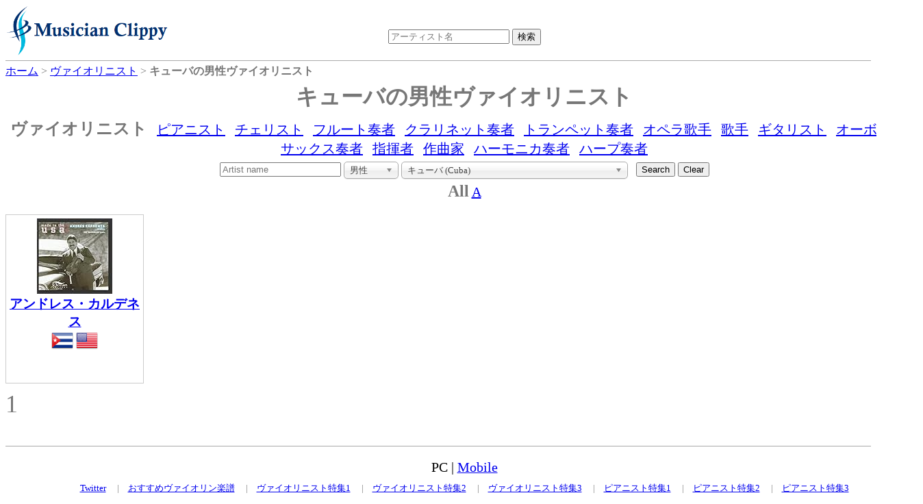

--- FILE ---
content_type: text/html;charset=UTF-8
request_url: https://dukesoftware.appspot.com/violinist/?country=cu&sex=Man
body_size: 4286
content:
<!DOCTYPE html>
<html lang="jp">
<head>
<meta name="viewport" content="width=device-width,initial-scale=1">
<link rel="stylesheet" href="https://storage.googleapis.com/dukesoftware-cdn/css/main.css?20220131">
<link rel="stylesheet" href="https://cdn.jsdelivr.net/npm/jquery-ui-dist@1.13.0/jquery-ui.min.css" integrity="sha256-CW8Za3gziAIN4MlqtqI6iikZ8Fi0uQWLRp/IA9hJDIU=" crossorigin="anonymous">
<meta property="fb:app_id" content="118947575425794" />
<title>キューバの男性ヴァイオリニスト一覧 | 演奏家データベース Musician Clippy</title>
<meta name="description" content="キューバの男性ヴァイオリニストの一覧ページです。各アーティストのページからAmazonで販売されているmp3やCDの購入やYouTubeの動画の視聴ができます。">
<meta name="keywords" content="キューバ, Cuba, violinist, ヴァイオリン, ヴァイオリニスト, 男性">

<link rel="canonical" href="https://dukesoftware.appspot.com/violinist/?country=cu&amp;sex=Man">


<link rel="next" href="/violinist/?country=cu&amp;sex=Man&amp;page=2" />


<link rel="stylesheet" href="https://cdn.jsdelivr.net/npm/chosen-js@1.8.7/chosen.min.css" integrity="sha256-EH/CzgoJbNED+gZgymswsIOrM9XhIbdSJ6Hwro09WE4=" crossorigin="anonymous">
<style>
.chosen-container
{
  text-align: left;
}
</style>
<!-- Global site tag (gtag.js) - Google Analytics -->
<script async src="https://www.googletagmanager.com/gtag/js?id=G-4QYYMFCJC5"></script>
<script>
  window.dataLayer = window.dataLayer || [];
  function gtag(){dataLayer.push(arguments);}
  gtag('js', new Date());

  gtag('config', 'G-4QYYMFCJC5');
</script>
</head>
<body>
<div id="header">
<div id="header_logo">
<a style="position: relative;z-index: 999;" href="/">
<img alt="Musician Clippy - Music Artist Database" src="https://storage.googleapis.com/dukesoftware-cdn/images/common/logo.png" width="239" height="75">
</a>
</div>

<div id="header_ceneter">
 <div id="header_search">
 <form action="/search/" method="get" id="artist_name_search_form">
 <span><input id="artist_name_search_text_box" type="text" name="artist_name" autocomplete="off" placeholder="アーティスト名" maxlength="255" value=""></span>
 <span><input type="submit" name="action" value="検索"></span>
 </form>
 </div>
 </div>
</div>
<div id="main">
    <div id="breadcrumbs" itemscope itemtype="http://schema.org/BreadcrumbList">
    <span itemprop="itemListElement" itemscope itemtype="http://schema.org/ListItem" >
    <a href="/" itemprop="item"><span itemprop="name">ホーム</span></a>
    <meta itemprop="position" content="1" />
    </span>&gt;
    
	
	
	<span itemprop="itemListElement" itemscope itemtype="http://schema.org/ListItem" >
	<a href="/violinist/" itemprop="item"><span itemprop="name">ヴァイオリニスト</span></a>
	<meta itemprop="position" content="2" />
	</span>&gt;
	<span itemprop="itemListElement" itemscope itemtype="http://schema.org/ListItem" >
	<span itemprop="name"><strong>キューバの男性ヴァイオリニスト</strong></span>
	<meta itemprop="position" content="3" />
	</span>
	
    
    </div>
    
    <h1 class="index">キューバの男性ヴァイオリニスト</h1>
    
    <div class="navBar">
      
         <span><strong class="selected">ヴァイオリニスト</strong></span>
         
      
         
         <span><a href="/pianist/">ピアニスト</a></span>
      
         
         <span><a href="/cellist/">チェリスト</a></span>
      
         
         <span><a href="/flutist/">フルート奏者</a></span>
      
         
         <span><a href="/clarinetist/">クラリネット奏者</a></span>
      
         
         <span><a href="/trumpet_player/">トランペット奏者</a></span>
      
         
         <span><a href="/opera_singer/">オペラ歌手</a></span>
      
         
         <span><a href="/singer/">歌手</a></span>
      
         
         <span><a href="/guitarist/">ギタリスト</a></span>
      
         
         <span><a href="/oboist/">オーボエ奏者</a></span>
      
         
         <span><a href="/saxophonist/">サックス奏者</a></span>
      
         
         <span><a href="/conductor/">指揮者</a></span>
      
         
         <span><a href="/composer/">作曲家</a></span>
      
         
         <span><a href="/harmonica_player/">ハーモニカ奏者</a></span>
      
         
         <span><a href="/harpist/">ハープ奏者</a></span>
      
    </div>

    
    <div class="center">
    <form id="search" action="/violinist/" method="get">
    <input type="text" name="artist_name" placeholder="Artist name" maxlength="255" value="">
    <input type="hidden" name="startsWith" value="">
    <select id="narrow_sex" name="sex" style="width: 80px;">
	  <option value="">性別</option>
	  <option value="Man" selected="selected">男性</option>
	  <option value="Woman">女性</option>
	</select>
	<select id="narrow_country" name="country">
      <option value="">すべての国 (All Countries)</option>
      <option value="al">アルバニア (Albania)</option>
      <option value="am">アルメニア (Armenia)</option>
      <option value="ar">アルゼンチン (Argentina)</option>
      <option value="at">オーストリア (Austria)</option>
      <option value="au">オーストラリア (Australia)</option>
      <option value="az">アゼルバイジャン (Azerbaijan)</option>
      <option value="ba">ボスニア・ヘルツェゴビナ (Bosnia and Herzegovina)</option>
      <option value="be">ベルギー (Belgium)</option>
      <option value="bg">ブルガリア (Bulgaria)</option>
      <option value="bo">ボリビア (Bolivia)</option>
      <option value="br">ブラジル (Brazil)</option>
      <option value="by">ベラルーシ (Belarus)</option>
      <option value="ca">カナダ (Canada)</option>
      <option value="ch">スイス (Switzerland)</option>
      <option value="cn">中国 (China)</option>
      <option value="cu" selected="selected">キューバ (Cuba)</option>
      <option value="cz">チェコ (Czech Republic)</option>
      <option value="de">ドイツ (Germany)</option>
      <option value="dk">デンマーク (Denmark)</option>
      <option value="dm">ドミニカ (Dominica)</option>
      <option value="ee">エストニア (Estonia)</option>
      <option value="eg">エジプト (Egypt)</option>
      <option value="es">スペイン (Spain)</option>
      <option value="fi">フィンランド (Finland)</option>
      <option value="fr">フランス (France)</option>
      <option value="gb">イギリス (United Kingdom)</option>
      <option value="ge">ジョージア (Georgia)</option>
      <option value="gr">ギリシア (Greece)</option>
      <option value="hr">クロアチア (Croatia)</option>
      <option value="hu">ハンガリー (Hungary)</option>
      <option value="id">インドネシア (Indonesia)</option>
      <option value="ie">アイルランド (Ireland)</option>
      <option value="il">イスラエル (Israel)</option>
      <option value="in">インド (India)</option>
      <option value="ir">イラン (Iran)</option>
      <option value="is">アイスランド (Iceland)</option>
      <option value="it">イタリア (Italy)</option>
      <option value="jm">ジャマイカ (Jamaica)</option>
      <option value="jp">日本 (Japan)</option>
      <option value="kr">韓国 (Korea)</option>
      <option value="kz">カザフスタン (Kazakhstan)</option>
      <option value="lb">レバノン (Lebanon)</option>
      <option value="li">リヒテンシュタイン (Liechtenstein)</option>
      <option value="lt">リトアニア (Lithuania)</option>
      <option value="lu">ルクセンブルク (Luxembourg)</option>
      <option value="lv">ラトビア (Latvia)</option>
      <option value="md">モルドバ (Moldova)</option>
      <option value="mt">マルタ (Malta)</option>
      <option value="mx">メキシコ (Mexico)</option>
      <option value="my">マレーシア (Malaysia)</option>
      <option value="nl">オランダ (Netherlands)</option>
      <option value="no">ノルウェー (Norway)</option>
      <option value="nz">ニュージーランド (New Zealand)</option>
      <option value="pl">ポーランド (Poland)</option>
      <option value="pt">ポルトガル (Portugal)</option>
      <option value="ro">ルーマニア (Romania)</option>
      <option value="rs">セルビア (Serbia)</option>
      <option value="ru">ロシア (Russia)</option>
      <option value="se">スウェーデン (Sweden)</option>
      <option value="sg">シンガポール (Singapore)</option>
      <option value="si">スロベニア (Slovenia)</option>
      <option value="sk">スロバキア (Slovakia)</option>
      <option value="tn">チュニジア (Tunisia)</option>
      <option value="tr">トルコ (Turkey)</option>
      <option value="tw">台湾 (Taiwan)</option>
      <option value="ua">ウクライナ (Ukraine)</option>
      <option value="us">アメリカ (United States)</option>
      <option value="uz">ウズベキスタン (Uzbekistan)</option>
      <option value="ve">ベネズエラ (Venezuela)</option>
      <option value="za">南アフリカ (South Africa)</option>
    </select>
    &nbsp;
    <input type="submit" name="action" value="Search">
    <input id="clearButton" type="button" name="action" value="Clear">
    </form>
    </div>
    
    <div id="instrumentnavigate">
      
      
      <span><strong class="selected">All</strong></span>
      
      <span>
      
      <a href="/violinist/?startsWith=A&amp;country=cu&amp;sex=Man">A</a>
      </span>
      
      
    </div>
    
    <div class="index_tile_container">
    <div class="index_tile_elem" itemscope itemtype="http://schema.org/MusicGroup">
        <div>
        
            <a href="/violinist/Andres_Cardenes/">
<img alt="Andres Cardenes" width="110" height="110" border="0" src="https://m.media-amazon.com/images/I/515RN8gdHaL._SL110_.jpg">
</a>
        
        
        </div>
        
        <div>
        <a href="/violinist/Andres_Cardenes/"><h3 itemprop="name">アンドレス・カルデネス</h3></a>
        </div>
        
          <img src="https://storage.googleapis.com/dukesoftware-cdn/images/flags/cu.png" alt="キューバ (Cuba)" title="キューバ (Cuba)" width="32" height="32">
          
        
          
          
            <a href="/violinist/?country=us">
            <img src="https://storage.googleapis.com/dukesoftware-cdn/images/flags/us.png" alt="アメリカ (United States)" title="アメリカ (United States)" width="32" height="32">
            </a>
          
        
    </div>
    </div>
    
    <div class="pagenation">
        
        
          
          <span class="selectedPage">1</span>
        
        
    </div>
</div>
<div class="clear" ></div>
<div id="footer">
<div class="view_mode">PC | <a href="#" id="mobile_mode">Mobile</a></div>
<div id="footer_links">
<span><a href="https://twitter.com/MusicianClippy">Twitter</a></span>
|<span><a title="おすすめヴァイオリン楽譜" href="/recommend_violin_sheet_music">おすすめヴァイオリン楽譜</a></span>
|<span><a title="日本の美人ヴァイオリニスト" href="/beautiful_violinists_in_japan">ヴァイオリニスト特集1</a></span>
|<span><a title="世界の一流女性ヴァイオリニスト" href="/best_female_violinists">ヴァイオリニスト特集2</a></span>
|<span><a title="世界の一流男性ヴァイオリニスト" href="/best_male_violinists">ヴァイオリニスト特集3</a></span>
|<span><a title="日本の美人ピアニスト" href="/beautiful_pianists_in_japan">ピアニスト特集1</a></span>
|<span><a title="世界の一流女性ピアニスト" href="/best_female_pianists">ピアニスト特集2</a></span>
|<span><a title="世界の一流男性ピアニスト" href="/best_male_pianists">ピアニスト特集3</a></span>
</div>
</div>
<script src="https://cdn.jsdelivr.net/npm/jquery@3.6.0/dist/jquery.min.js" integrity="sha256-/xUj+3OJU5yExlq6GSYGSHk7tPXikynS7ogEvDej/m4=" crossorigin="anonymous"></script>
<script src="https://cdn.jsdelivr.net/npm/jquery-ui-dist@1.13.0/jquery-ui.min.js" integrity="sha256-hlKLmzaRlE8SCJC1Kw8zoUbU8BxA+8kR3gseuKfMjxA=" crossorigin="anonymous"></script>
<script>
 $(function() {
var $autoCompleteTextBox = $("#artist_name_search_text_box"); 
   $autoCompleteTextBox.autocomplete({
     source: function(req, resp){
         $.ajax({
             url: "/api/", type: "POST", cache: false, dataType: "json",
             data: {artist_name: req.term},
             success: function(o){
                 resp(o);
             },
             error: function(xhr, ts, err){
                 resp(['']);
             }
           });
     }
   });
   
 $('#mobile_mode').on('click', function(e){
  document.cookie = "viewMode=mobile;path=/;version="+document.lastModified+";max-age="+(60*60*24*365);
  window.location.reload(true);
 });
   
 });
</script>
<script src="https://cdn.jsdelivr.net/npm/chosen-js@1.8.7/chosen.jquery.min.js" integrity="sha256-c4gVE6fn+JRKMRvqjoDp+tlG4laudNYrXI1GncbfAYY=" crossorigin="anonymous"></script>
<script>
$(function() {
$("#clearButton").on("click", function(){window.location="/violinist/"; return false; });
$("img").on("error", function(){ $(this).attr("src", "https://storage.googleapis.com/dukesoftware-cdn/images/common/no_image.png"); });
});
$("#narrow_country, #narrow_sex").change(function(){
	const form = document.getElementById('search');
	const parameters = new URLSearchParams(Array.from(new FormData(form)).filter(entry => entry[1])).toString();
	window.location = "/violinist/" + (parameters ? "?" + parameters : ""); 
});

$("#narrow_country").chosen({});
$("#narrow_sex").chosen({});
</script>
</body>
</html>
 